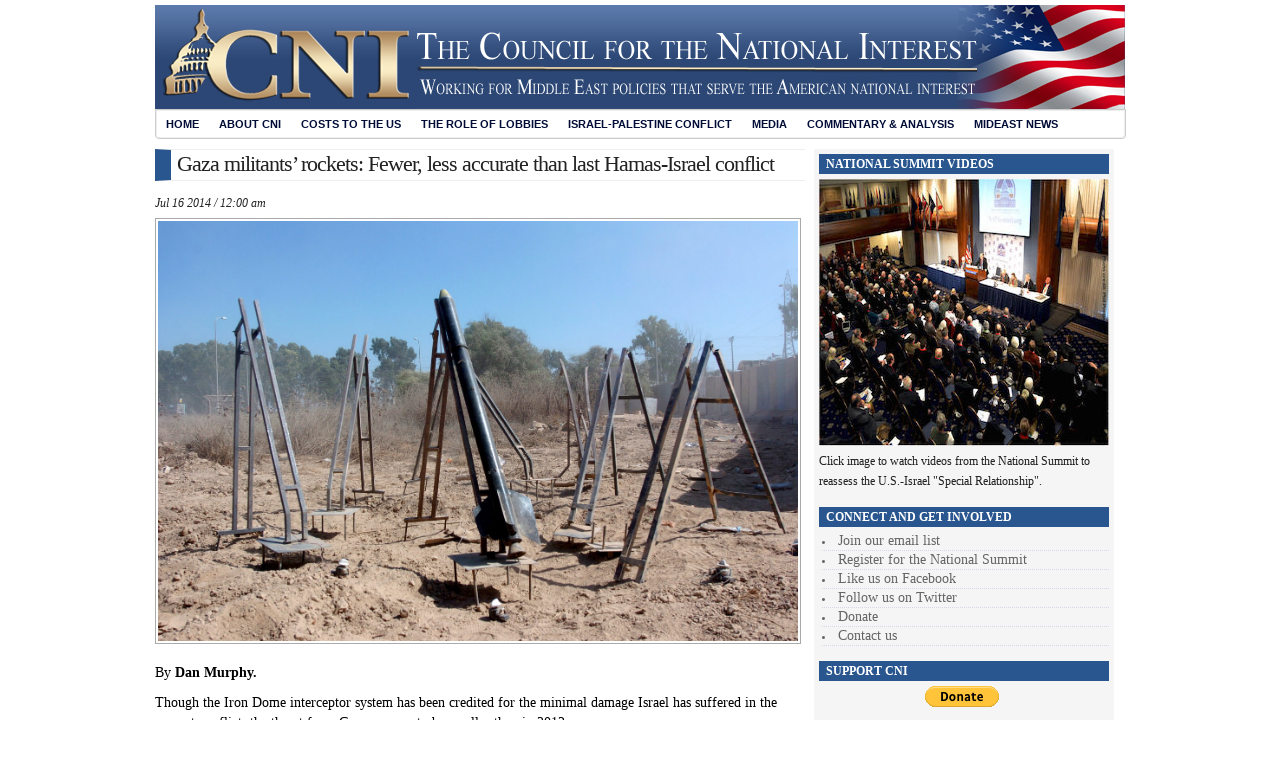

--- FILE ---
content_type: text/html; charset=UTF-8
request_url: https://cnionline.org/gaza-militants-rockets-fewer-less-accurate-than-last-hamas-israel-conflict/
body_size: 15092
content:
<!-- This page is cached by the Hummingbird Performance plugin v3.18.1 - https://wordpress.org/plugins/hummingbird-performance/. -->
<!DOCTYPE html PUBLIC "-//W3C//DTD XHTML 1.0 Transitional//EN" "http://www.w3.org/TR/xhtml1/DTD/xhtml1-transitional.dtd">

<html xmlns="http://www.w3.org/1999/xhtml" lang="en-US">

<head profile="http://gmpg.org/xfn/11">
	<link rel="shortcut icon" type="image/x-icon" href="https://cnionline.org/wp-content/themes/Advanced-Newspaper/images/favicon.ico">
    
	<meta http-equiv="Content-Type" content="text/html; charset=UTF-8" />
	<meta name="viewport" content="width=device-width, initial-scale=1">

	<title>

		
		Gaza militants&#039; rockets: Fewer, less accurate than last Hamas-Israel conflict | Council for the National Interest | Council for the National Interest
		
		
	</title>

	
	<style type="text/css" media="screen">@import url( https://cnionline.org/wp-content/themes/Advanced-Newspaper-child/style.css );</style>

	<link rel="stylesheet" href="https://cnionline.org/wp-content/themes/Advanced-Newspaper/styles/blue.css" type="text/css" media="screen" />

	<link rel="stylesheet" href="https://cnionline.org/wp-content/themes/Advanced-Newspaper/custom.css" type="text/css" media="screen" />



	<link rel="alternate" type="application/rss+xml" title="RSS 2.0" href="https://cnionline.org/feed/" />	

	<link rel="alternate" type="text/xml" title="RSS .92" href="https://cnionline.org/feed/rss/" />	

	<link rel="alternate" type="application/atom+xml" title="Atom 0.3" href="https://cnionline.org/feed/atom/" />	

	<link rel="pingback" href="https://cnionline.org/xmlrpc.php" />	

		<link rel='archives' title='January 2026' href='https://cnionline.org/2026/01/' />
	<link rel='archives' title='December 2025' href='https://cnionline.org/2025/12/' />
	<link rel='archives' title='November 2025' href='https://cnionline.org/2025/11/' />
	<link rel='archives' title='October 2025' href='https://cnionline.org/2025/10/' />
	<link rel='archives' title='September 2025' href='https://cnionline.org/2025/09/' />
	<link rel='archives' title='August 2025' href='https://cnionline.org/2025/08/' />
	<link rel='archives' title='July 2025' href='https://cnionline.org/2025/07/' />
	<link rel='archives' title='June 2025' href='https://cnionline.org/2025/06/' />
	<link rel='archives' title='May 2025' href='https://cnionline.org/2025/05/' />
	<link rel='archives' title='April 2025' href='https://cnionline.org/2025/04/' />
	<link rel='archives' title='March 2025' href='https://cnionline.org/2025/03/' />
	<link rel='archives' title='February 2025' href='https://cnionline.org/2025/02/' />
	<link rel='archives' title='January 2025' href='https://cnionline.org/2025/01/' />
	<link rel='archives' title='December 2024' href='https://cnionline.org/2024/12/' />
	<link rel='archives' title='November 2024' href='https://cnionline.org/2024/11/' />
	<link rel='archives' title='October 2024' href='https://cnionline.org/2024/10/' />
	<link rel='archives' title='September 2024' href='https://cnionline.org/2024/09/' />
	<link rel='archives' title='August 2024' href='https://cnionline.org/2024/08/' />
	<link rel='archives' title='July 2024' href='https://cnionline.org/2024/07/' />
	<link rel='archives' title='June 2024' href='https://cnionline.org/2024/06/' />
	<link rel='archives' title='May 2024' href='https://cnionline.org/2024/05/' />
	<link rel='archives' title='April 2024' href='https://cnionline.org/2024/04/' />
	<link rel='archives' title='March 2024' href='https://cnionline.org/2024/03/' />
	<link rel='archives' title='February 2024' href='https://cnionline.org/2024/02/' />
	<link rel='archives' title='January 2024' href='https://cnionline.org/2024/01/' />
	<link rel='archives' title='December 2023' href='https://cnionline.org/2023/12/' />
	<link rel='archives' title='November 2023' href='https://cnionline.org/2023/11/' />
	<link rel='archives' title='August 2023' href='https://cnionline.org/2023/08/' />
	<link rel='archives' title='July 2023' href='https://cnionline.org/2023/07/' />
	<link rel='archives' title='June 2023' href='https://cnionline.org/2023/06/' />
	<link rel='archives' title='May 2023' href='https://cnionline.org/2023/05/' />
	<link rel='archives' title='April 2023' href='https://cnionline.org/2023/04/' />
	<link rel='archives' title='March 2023' href='https://cnionline.org/2023/03/' />
	<link rel='archives' title='February 2023' href='https://cnionline.org/2023/02/' />
	<link rel='archives' title='January 2023' href='https://cnionline.org/2023/01/' />
	<link rel='archives' title='December 2022' href='https://cnionline.org/2022/12/' />
	<link rel='archives' title='November 2022' href='https://cnionline.org/2022/11/' />
	<link rel='archives' title='October 2022' href='https://cnionline.org/2022/10/' />
	<link rel='archives' title='September 2022' href='https://cnionline.org/2022/09/' />
	<link rel='archives' title='August 2022' href='https://cnionline.org/2022/08/' />
	<link rel='archives' title='July 2022' href='https://cnionline.org/2022/07/' />
	<link rel='archives' title='June 2022' href='https://cnionline.org/2022/06/' />
	<link rel='archives' title='May 2022' href='https://cnionline.org/2022/05/' />
	<link rel='archives' title='March 2022' href='https://cnionline.org/2022/03/' />
	<link rel='archives' title='February 2022' href='https://cnionline.org/2022/02/' />
	<link rel='archives' title='January 2022' href='https://cnionline.org/2022/01/' />
	<link rel='archives' title='December 2021' href='https://cnionline.org/2021/12/' />
	<link rel='archives' title='November 2021' href='https://cnionline.org/2021/11/' />
	<link rel='archives' title='October 2021' href='https://cnionline.org/2021/10/' />
	<link rel='archives' title='September 2021' href='https://cnionline.org/2021/09/' />
	<link rel='archives' title='August 2021' href='https://cnionline.org/2021/08/' />
	<link rel='archives' title='July 2021' href='https://cnionline.org/2021/07/' />
	<link rel='archives' title='June 2021' href='https://cnionline.org/2021/06/' />
	<link rel='archives' title='May 2021' href='https://cnionline.org/2021/05/' />
	<link rel='archives' title='April 2021' href='https://cnionline.org/2021/04/' />
	<link rel='archives' title='March 2021' href='https://cnionline.org/2021/03/' />
	<link rel='archives' title='February 2021' href='https://cnionline.org/2021/02/' />
	<link rel='archives' title='January 2021' href='https://cnionline.org/2021/01/' />
	<link rel='archives' title='December 2020' href='https://cnionline.org/2020/12/' />
	<link rel='archives' title='November 2020' href='https://cnionline.org/2020/11/' />
	<link rel='archives' title='October 2020' href='https://cnionline.org/2020/10/' />
	<link rel='archives' title='September 2020' href='https://cnionline.org/2020/09/' />
	<link rel='archives' title='August 2020' href='https://cnionline.org/2020/08/' />
	<link rel='archives' title='July 2020' href='https://cnionline.org/2020/07/' />
	<link rel='archives' title='June 2020' href='https://cnionline.org/2020/06/' />
	<link rel='archives' title='May 2020' href='https://cnionline.org/2020/05/' />
	<link rel='archives' title='April 2020' href='https://cnionline.org/2020/04/' />
	<link rel='archives' title='March 2020' href='https://cnionline.org/2020/03/' />
	<link rel='archives' title='February 2020' href='https://cnionline.org/2020/02/' />
	<link rel='archives' title='January 2020' href='https://cnionline.org/2020/01/' />
	<link rel='archives' title='December 2019' href='https://cnionline.org/2019/12/' />
	<link rel='archives' title='November 2019' href='https://cnionline.org/2019/11/' />
	<link rel='archives' title='October 2019' href='https://cnionline.org/2019/10/' />
	<link rel='archives' title='September 2019' href='https://cnionline.org/2019/09/' />
	<link rel='archives' title='August 2019' href='https://cnionline.org/2019/08/' />
	<link rel='archives' title='July 2019' href='https://cnionline.org/2019/07/' />
	<link rel='archives' title='June 2019' href='https://cnionline.org/2019/06/' />
	<link rel='archives' title='May 2019' href='https://cnionline.org/2019/05/' />
	<link rel='archives' title='April 2019' href='https://cnionline.org/2019/04/' />
	<link rel='archives' title='March 2019' href='https://cnionline.org/2019/03/' />
	<link rel='archives' title='February 2019' href='https://cnionline.org/2019/02/' />
	<link rel='archives' title='January 2019' href='https://cnionline.org/2019/01/' />
	<link rel='archives' title='December 2018' href='https://cnionline.org/2018/12/' />
	<link rel='archives' title='November 2018' href='https://cnionline.org/2018/11/' />
	<link rel='archives' title='October 2018' href='https://cnionline.org/2018/10/' />
	<link rel='archives' title='September 2018' href='https://cnionline.org/2018/09/' />
	<link rel='archives' title='August 2018' href='https://cnionline.org/2018/08/' />
	<link rel='archives' title='July 2018' href='https://cnionline.org/2018/07/' />
	<link rel='archives' title='June 2018' href='https://cnionline.org/2018/06/' />
	<link rel='archives' title='May 2018' href='https://cnionline.org/2018/05/' />
	<link rel='archives' title='April 2018' href='https://cnionline.org/2018/04/' />
	<link rel='archives' title='March 2018' href='https://cnionline.org/2018/03/' />
	<link rel='archives' title='April 2017' href='https://cnionline.org/2017/04/' />
	<link rel='archives' title='March 2017' href='https://cnionline.org/2017/03/' />
	<link rel='archives' title='February 2017' href='https://cnionline.org/2017/02/' />
	<link rel='archives' title='January 2017' href='https://cnionline.org/2017/01/' />
	<link rel='archives' title='December 2016' href='https://cnionline.org/2016/12/' />
	<link rel='archives' title='November 2016' href='https://cnionline.org/2016/11/' />
	<link rel='archives' title='October 2016' href='https://cnionline.org/2016/10/' />
	<link rel='archives' title='September 2016' href='https://cnionline.org/2016/09/' />
	<link rel='archives' title='August 2016' href='https://cnionline.org/2016/08/' />
	<link rel='archives' title='June 2016' href='https://cnionline.org/2016/06/' />
	<link rel='archives' title='March 2016' href='https://cnionline.org/2016/03/' />
	<link rel='archives' title='February 2016' href='https://cnionline.org/2016/02/' />
	<link rel='archives' title='January 2016' href='https://cnionline.org/2016/01/' />
	<link rel='archives' title='December 2015' href='https://cnionline.org/2015/12/' />
	<link rel='archives' title='November 2015' href='https://cnionline.org/2015/11/' />
	<link rel='archives' title='October 2015' href='https://cnionline.org/2015/10/' />
	<link rel='archives' title='September 2015' href='https://cnionline.org/2015/09/' />
	<link rel='archives' title='August 2015' href='https://cnionline.org/2015/08/' />
	<link rel='archives' title='July 2015' href='https://cnionline.org/2015/07/' />
	<link rel='archives' title='June 2015' href='https://cnionline.org/2015/06/' />
	<link rel='archives' title='May 2015' href='https://cnionline.org/2015/05/' />
	<link rel='archives' title='April 2015' href='https://cnionline.org/2015/04/' />
	<link rel='archives' title='March 2015' href='https://cnionline.org/2015/03/' />
	<link rel='archives' title='February 2015' href='https://cnionline.org/2015/02/' />
	<link rel='archives' title='January 2015' href='https://cnionline.org/2015/01/' />
	<link rel='archives' title='November 2014' href='https://cnionline.org/2014/11/' />
	<link rel='archives' title='October 2014' href='https://cnionline.org/2014/10/' />
	<link rel='archives' title='September 2014' href='https://cnionline.org/2014/09/' />
	<link rel='archives' title='August 2014' href='https://cnionline.org/2014/08/' />
	<link rel='archives' title='July 2014' href='https://cnionline.org/2014/07/' />
	<link rel='archives' title='June 2014' href='https://cnionline.org/2014/06/' />
	<link rel='archives' title='May 2014' href='https://cnionline.org/2014/05/' />
	<link rel='archives' title='April 2014' href='https://cnionline.org/2014/04/' />
	<link rel='archives' title='March 2014' href='https://cnionline.org/2014/03/' />
	<link rel='archives' title='February 2014' href='https://cnionline.org/2014/02/' />
	<link rel='archives' title='January 2014' href='https://cnionline.org/2014/01/' />
	<link rel='archives' title='November 2013' href='https://cnionline.org/2013/11/' />
	<link rel='archives' title='October 2013' href='https://cnionline.org/2013/10/' />
	<link rel='archives' title='September 2013' href='https://cnionline.org/2013/09/' />
	<link rel='archives' title='November 2012' href='https://cnionline.org/2012/11/' />
	<link rel='archives' title='July 2012' href='https://cnionline.org/2012/07/' />
	<link rel='archives' title='March 2012' href='https://cnionline.org/2012/03/' />
	<link rel='archives' title='January 2011' href='https://cnionline.org/2011/01/' />
	<link rel='archives' title='January 2010' href='https://cnionline.org/2010/01/' />
	<link rel='archives' title='March 2009' href='https://cnionline.org/2009/03/' />
	<link rel='archives' title='January 2009' href='https://cnionline.org/2009/01/' />
	<link rel='archives' title='December 2008' href='https://cnionline.org/2008/12/' />
	<link rel='archives' title='February 2008' href='https://cnionline.org/2008/02/' />
	<link rel='archives' title='September 2002' href='https://cnionline.org/2002/09/' />
	<link rel='archives' title='March 1990' href='https://cnionline.org/1990/03/' />

	<style type='text/css'>Default CSS Comment</style><meta name='robots' content='max-image-preview:large' />
<link rel='dns-prefetch' href='//widgetlogic.org' />
<link rel='dns-prefetch' href='//hb.wpmucdn.com' />
<link href='//hb.wpmucdn.com' rel='preconnect' />
<link rel="alternate" title="oEmbed (JSON)" type="application/json+oembed" href="https://cnionline.org/wp-json/oembed/1.0/embed?url=https%3A%2F%2Fcnionline.org%2Fgaza-militants-rockets-fewer-less-accurate-than-last-hamas-israel-conflict%2F" />
<link rel="alternate" title="oEmbed (XML)" type="text/xml+oembed" href="https://cnionline.org/wp-json/oembed/1.0/embed?url=https%3A%2F%2Fcnionline.org%2Fgaza-militants-rockets-fewer-less-accurate-than-last-hamas-israel-conflict%2F&#038;format=xml" />
<style id='wp-img-auto-sizes-contain-inline-css' type='text/css'>
img:is([sizes=auto i],[sizes^="auto," i]){contain-intrinsic-size:3000px 1500px}
/*# sourceURL=wp-img-auto-sizes-contain-inline-css */
</style>
<link rel='stylesheet' id='srp-layout-stylesheet-css' href='https://hb.wpmucdn.com/cnionline.org/f2a23919-0658-4bf6-ae5e-77e0b1a3ddb1.css' type='text/css' media='all' />
<style id='wp-emoji-styles-inline-css' type='text/css'>

	img.wp-smiley, img.emoji {
		display: inline !important;
		border: none !important;
		box-shadow: none !important;
		height: 1em !important;
		width: 1em !important;
		margin: 0 0.07em !important;
		vertical-align: -0.1em !important;
		background: none !important;
		padding: 0 !important;
	}
/*# sourceURL=wp-emoji-styles-inline-css */
</style>
<style id='wp-block-library-inline-css' type='text/css'>
:root{--wp-block-synced-color:#7a00df;--wp-block-synced-color--rgb:122,0,223;--wp-bound-block-color:var(--wp-block-synced-color);--wp-editor-canvas-background:#ddd;--wp-admin-theme-color:#007cba;--wp-admin-theme-color--rgb:0,124,186;--wp-admin-theme-color-darker-10:#006ba1;--wp-admin-theme-color-darker-10--rgb:0,107,160.5;--wp-admin-theme-color-darker-20:#005a87;--wp-admin-theme-color-darker-20--rgb:0,90,135;--wp-admin-border-width-focus:2px}@media (min-resolution:192dpi){:root{--wp-admin-border-width-focus:1.5px}}.wp-element-button{cursor:pointer}:root .has-very-light-gray-background-color{background-color:#eee}:root .has-very-dark-gray-background-color{background-color:#313131}:root .has-very-light-gray-color{color:#eee}:root .has-very-dark-gray-color{color:#313131}:root .has-vivid-green-cyan-to-vivid-cyan-blue-gradient-background{background:linear-gradient(135deg,#00d084,#0693e3)}:root .has-purple-crush-gradient-background{background:linear-gradient(135deg,#34e2e4,#4721fb 50%,#ab1dfe)}:root .has-hazy-dawn-gradient-background{background:linear-gradient(135deg,#faaca8,#dad0ec)}:root .has-subdued-olive-gradient-background{background:linear-gradient(135deg,#fafae1,#67a671)}:root .has-atomic-cream-gradient-background{background:linear-gradient(135deg,#fdd79a,#004a59)}:root .has-nightshade-gradient-background{background:linear-gradient(135deg,#330968,#31cdcf)}:root .has-midnight-gradient-background{background:linear-gradient(135deg,#020381,#2874fc)}:root{--wp--preset--font-size--normal:16px;--wp--preset--font-size--huge:42px}.has-regular-font-size{font-size:1em}.has-larger-font-size{font-size:2.625em}.has-normal-font-size{font-size:var(--wp--preset--font-size--normal)}.has-huge-font-size{font-size:var(--wp--preset--font-size--huge)}.has-text-align-center{text-align:center}.has-text-align-left{text-align:left}.has-text-align-right{text-align:right}.has-fit-text{white-space:nowrap!important}#end-resizable-editor-section{display:none}.aligncenter{clear:both}.items-justified-left{justify-content:flex-start}.items-justified-center{justify-content:center}.items-justified-right{justify-content:flex-end}.items-justified-space-between{justify-content:space-between}.screen-reader-text{border:0;clip-path:inset(50%);height:1px;margin:-1px;overflow:hidden;padding:0;position:absolute;width:1px;word-wrap:normal!important}.screen-reader-text:focus{background-color:#ddd;clip-path:none;color:#444;display:block;font-size:1em;height:auto;left:5px;line-height:normal;padding:15px 23px 14px;text-decoration:none;top:5px;width:auto;z-index:100000}html :where(.has-border-color){border-style:solid}html :where([style*=border-top-color]){border-top-style:solid}html :where([style*=border-right-color]){border-right-style:solid}html :where([style*=border-bottom-color]){border-bottom-style:solid}html :where([style*=border-left-color]){border-left-style:solid}html :where([style*=border-width]){border-style:solid}html :where([style*=border-top-width]){border-top-style:solid}html :where([style*=border-right-width]){border-right-style:solid}html :where([style*=border-bottom-width]){border-bottom-style:solid}html :where([style*=border-left-width]){border-left-style:solid}html :where(img[class*=wp-image-]){height:auto;max-width:100%}:where(figure){margin:0 0 1em}html :where(.is-position-sticky){--wp-admin--admin-bar--position-offset:var(--wp-admin--admin-bar--height,0px)}@media screen and (max-width:600px){html :where(.is-position-sticky){--wp-admin--admin-bar--position-offset:0px}}

/*# sourceURL=wp-block-library-inline-css */
</style><style id='global-styles-inline-css' type='text/css'>
:root{--wp--preset--aspect-ratio--square: 1;--wp--preset--aspect-ratio--4-3: 4/3;--wp--preset--aspect-ratio--3-4: 3/4;--wp--preset--aspect-ratio--3-2: 3/2;--wp--preset--aspect-ratio--2-3: 2/3;--wp--preset--aspect-ratio--16-9: 16/9;--wp--preset--aspect-ratio--9-16: 9/16;--wp--preset--color--black: #000000;--wp--preset--color--cyan-bluish-gray: #abb8c3;--wp--preset--color--white: #ffffff;--wp--preset--color--pale-pink: #f78da7;--wp--preset--color--vivid-red: #cf2e2e;--wp--preset--color--luminous-vivid-orange: #ff6900;--wp--preset--color--luminous-vivid-amber: #fcb900;--wp--preset--color--light-green-cyan: #7bdcb5;--wp--preset--color--vivid-green-cyan: #00d084;--wp--preset--color--pale-cyan-blue: #8ed1fc;--wp--preset--color--vivid-cyan-blue: #0693e3;--wp--preset--color--vivid-purple: #9b51e0;--wp--preset--gradient--vivid-cyan-blue-to-vivid-purple: linear-gradient(135deg,rgb(6,147,227) 0%,rgb(155,81,224) 100%);--wp--preset--gradient--light-green-cyan-to-vivid-green-cyan: linear-gradient(135deg,rgb(122,220,180) 0%,rgb(0,208,130) 100%);--wp--preset--gradient--luminous-vivid-amber-to-luminous-vivid-orange: linear-gradient(135deg,rgb(252,185,0) 0%,rgb(255,105,0) 100%);--wp--preset--gradient--luminous-vivid-orange-to-vivid-red: linear-gradient(135deg,rgb(255,105,0) 0%,rgb(207,46,46) 100%);--wp--preset--gradient--very-light-gray-to-cyan-bluish-gray: linear-gradient(135deg,rgb(238,238,238) 0%,rgb(169,184,195) 100%);--wp--preset--gradient--cool-to-warm-spectrum: linear-gradient(135deg,rgb(74,234,220) 0%,rgb(151,120,209) 20%,rgb(207,42,186) 40%,rgb(238,44,130) 60%,rgb(251,105,98) 80%,rgb(254,248,76) 100%);--wp--preset--gradient--blush-light-purple: linear-gradient(135deg,rgb(255,206,236) 0%,rgb(152,150,240) 100%);--wp--preset--gradient--blush-bordeaux: linear-gradient(135deg,rgb(254,205,165) 0%,rgb(254,45,45) 50%,rgb(107,0,62) 100%);--wp--preset--gradient--luminous-dusk: linear-gradient(135deg,rgb(255,203,112) 0%,rgb(199,81,192) 50%,rgb(65,88,208) 100%);--wp--preset--gradient--pale-ocean: linear-gradient(135deg,rgb(255,245,203) 0%,rgb(182,227,212) 50%,rgb(51,167,181) 100%);--wp--preset--gradient--electric-grass: linear-gradient(135deg,rgb(202,248,128) 0%,rgb(113,206,126) 100%);--wp--preset--gradient--midnight: linear-gradient(135deg,rgb(2,3,129) 0%,rgb(40,116,252) 100%);--wp--preset--font-size--small: 13px;--wp--preset--font-size--medium: 20px;--wp--preset--font-size--large: 36px;--wp--preset--font-size--x-large: 42px;--wp--preset--spacing--20: 0.44rem;--wp--preset--spacing--30: 0.67rem;--wp--preset--spacing--40: 1rem;--wp--preset--spacing--50: 1.5rem;--wp--preset--spacing--60: 2.25rem;--wp--preset--spacing--70: 3.38rem;--wp--preset--spacing--80: 5.06rem;--wp--preset--shadow--natural: 6px 6px 9px rgba(0, 0, 0, 0.2);--wp--preset--shadow--deep: 12px 12px 50px rgba(0, 0, 0, 0.4);--wp--preset--shadow--sharp: 6px 6px 0px rgba(0, 0, 0, 0.2);--wp--preset--shadow--outlined: 6px 6px 0px -3px rgb(255, 255, 255), 6px 6px rgb(0, 0, 0);--wp--preset--shadow--crisp: 6px 6px 0px rgb(0, 0, 0);}:where(.is-layout-flex){gap: 0.5em;}:where(.is-layout-grid){gap: 0.5em;}body .is-layout-flex{display: flex;}.is-layout-flex{flex-wrap: wrap;align-items: center;}.is-layout-flex > :is(*, div){margin: 0;}body .is-layout-grid{display: grid;}.is-layout-grid > :is(*, div){margin: 0;}:where(.wp-block-columns.is-layout-flex){gap: 2em;}:where(.wp-block-columns.is-layout-grid){gap: 2em;}:where(.wp-block-post-template.is-layout-flex){gap: 1.25em;}:where(.wp-block-post-template.is-layout-grid){gap: 1.25em;}.has-black-color{color: var(--wp--preset--color--black) !important;}.has-cyan-bluish-gray-color{color: var(--wp--preset--color--cyan-bluish-gray) !important;}.has-white-color{color: var(--wp--preset--color--white) !important;}.has-pale-pink-color{color: var(--wp--preset--color--pale-pink) !important;}.has-vivid-red-color{color: var(--wp--preset--color--vivid-red) !important;}.has-luminous-vivid-orange-color{color: var(--wp--preset--color--luminous-vivid-orange) !important;}.has-luminous-vivid-amber-color{color: var(--wp--preset--color--luminous-vivid-amber) !important;}.has-light-green-cyan-color{color: var(--wp--preset--color--light-green-cyan) !important;}.has-vivid-green-cyan-color{color: var(--wp--preset--color--vivid-green-cyan) !important;}.has-pale-cyan-blue-color{color: var(--wp--preset--color--pale-cyan-blue) !important;}.has-vivid-cyan-blue-color{color: var(--wp--preset--color--vivid-cyan-blue) !important;}.has-vivid-purple-color{color: var(--wp--preset--color--vivid-purple) !important;}.has-black-background-color{background-color: var(--wp--preset--color--black) !important;}.has-cyan-bluish-gray-background-color{background-color: var(--wp--preset--color--cyan-bluish-gray) !important;}.has-white-background-color{background-color: var(--wp--preset--color--white) !important;}.has-pale-pink-background-color{background-color: var(--wp--preset--color--pale-pink) !important;}.has-vivid-red-background-color{background-color: var(--wp--preset--color--vivid-red) !important;}.has-luminous-vivid-orange-background-color{background-color: var(--wp--preset--color--luminous-vivid-orange) !important;}.has-luminous-vivid-amber-background-color{background-color: var(--wp--preset--color--luminous-vivid-amber) !important;}.has-light-green-cyan-background-color{background-color: var(--wp--preset--color--light-green-cyan) !important;}.has-vivid-green-cyan-background-color{background-color: var(--wp--preset--color--vivid-green-cyan) !important;}.has-pale-cyan-blue-background-color{background-color: var(--wp--preset--color--pale-cyan-blue) !important;}.has-vivid-cyan-blue-background-color{background-color: var(--wp--preset--color--vivid-cyan-blue) !important;}.has-vivid-purple-background-color{background-color: var(--wp--preset--color--vivid-purple) !important;}.has-black-border-color{border-color: var(--wp--preset--color--black) !important;}.has-cyan-bluish-gray-border-color{border-color: var(--wp--preset--color--cyan-bluish-gray) !important;}.has-white-border-color{border-color: var(--wp--preset--color--white) !important;}.has-pale-pink-border-color{border-color: var(--wp--preset--color--pale-pink) !important;}.has-vivid-red-border-color{border-color: var(--wp--preset--color--vivid-red) !important;}.has-luminous-vivid-orange-border-color{border-color: var(--wp--preset--color--luminous-vivid-orange) !important;}.has-luminous-vivid-amber-border-color{border-color: var(--wp--preset--color--luminous-vivid-amber) !important;}.has-light-green-cyan-border-color{border-color: var(--wp--preset--color--light-green-cyan) !important;}.has-vivid-green-cyan-border-color{border-color: var(--wp--preset--color--vivid-green-cyan) !important;}.has-pale-cyan-blue-border-color{border-color: var(--wp--preset--color--pale-cyan-blue) !important;}.has-vivid-cyan-blue-border-color{border-color: var(--wp--preset--color--vivid-cyan-blue) !important;}.has-vivid-purple-border-color{border-color: var(--wp--preset--color--vivid-purple) !important;}.has-vivid-cyan-blue-to-vivid-purple-gradient-background{background: var(--wp--preset--gradient--vivid-cyan-blue-to-vivid-purple) !important;}.has-light-green-cyan-to-vivid-green-cyan-gradient-background{background: var(--wp--preset--gradient--light-green-cyan-to-vivid-green-cyan) !important;}.has-luminous-vivid-amber-to-luminous-vivid-orange-gradient-background{background: var(--wp--preset--gradient--luminous-vivid-amber-to-luminous-vivid-orange) !important;}.has-luminous-vivid-orange-to-vivid-red-gradient-background{background: var(--wp--preset--gradient--luminous-vivid-orange-to-vivid-red) !important;}.has-very-light-gray-to-cyan-bluish-gray-gradient-background{background: var(--wp--preset--gradient--very-light-gray-to-cyan-bluish-gray) !important;}.has-cool-to-warm-spectrum-gradient-background{background: var(--wp--preset--gradient--cool-to-warm-spectrum) !important;}.has-blush-light-purple-gradient-background{background: var(--wp--preset--gradient--blush-light-purple) !important;}.has-blush-bordeaux-gradient-background{background: var(--wp--preset--gradient--blush-bordeaux) !important;}.has-luminous-dusk-gradient-background{background: var(--wp--preset--gradient--luminous-dusk) !important;}.has-pale-ocean-gradient-background{background: var(--wp--preset--gradient--pale-ocean) !important;}.has-electric-grass-gradient-background{background: var(--wp--preset--gradient--electric-grass) !important;}.has-midnight-gradient-background{background: var(--wp--preset--gradient--midnight) !important;}.has-small-font-size{font-size: var(--wp--preset--font-size--small) !important;}.has-medium-font-size{font-size: var(--wp--preset--font-size--medium) !important;}.has-large-font-size{font-size: var(--wp--preset--font-size--large) !important;}.has-x-large-font-size{font-size: var(--wp--preset--font-size--x-large) !important;}
/*# sourceURL=global-styles-inline-css */
</style>

<style id='classic-theme-styles-inline-css' type='text/css'>
/*! This file is auto-generated */
.wp-block-button__link{color:#fff;background-color:#32373c;border-radius:9999px;box-shadow:none;text-decoration:none;padding:calc(.667em + 2px) calc(1.333em + 2px);font-size:1.125em}.wp-block-file__button{background:#32373c;color:#fff;text-decoration:none}
/*# sourceURL=/wp-includes/css/classic-themes.min.css */
</style>
<link rel='stylesheet' id='wphb-1-css' href='https://hb.wpmucdn.com/cnionline.org/ddf480dc-9ac2-41c3-9d20-14da6eea2f40.css' type='text/css' media='all' />
<script type="text/javascript" src="https://hb.wpmucdn.com/cnionline.org/4cc64520-26e2-49a8-8865-a352cdf63a92.js" id="wphb-2-js"></script>
<script type="text/javascript" src="https://hb.wpmucdn.com/cnionline.org/3b964362-6517-4919-a742-276cdf3961f6.js" id="wphb-3-js"></script>
<link rel="https://api.w.org/" href="https://cnionline.org/wp-json/" /><link rel="alternate" title="JSON" type="application/json" href="https://cnionline.org/wp-json/wp/v2/posts/2260" /><link rel="EditURI" type="application/rsd+xml" title="RSD" href="https://cnionline.org/xmlrpc.php?rsd" />
<meta name="generator" content="WordPress 6.9" />
<link rel='shortlink' href='https://cnionline.org/?p=2260' />
<!-- SEO meta tags powered by SmartCrawl https://wpmudev.com/project/smartcrawl-wordpress-seo/ -->
<link rel="canonical" href="https://cnionline.org/gaza-militants-rockets-fewer-less-accurate-than-last-hamas-israel-conflict/" />
<meta name="description" content="By Dan Murphy. Though the Iron Dome interceptor system has been credited for the minimal damage Israel has suffered in the current conflict, the threat from ..." />
<script type="application/ld+json">{"@context":"https:\/\/schema.org","@graph":[{"@type":"Organization","@id":"https:\/\/cnionline.org\/#schema-publishing-organization","url":"https:\/\/cnionline.org","name":"Council for the National Interest"},{"@type":"WebSite","@id":"https:\/\/cnionline.org\/#schema-website","url":"https:\/\/cnionline.org","name":"Council for the National Interest","encoding":"UTF-8","potentialAction":{"@type":"SearchAction","target":"https:\/\/cnionline.org\/search\/{search_term_string}\/","query-input":"required name=search_term_string"}},{"@type":"BreadcrumbList","@id":"https:\/\/cnionline.org\/gaza-militants-rockets-fewer-less-accurate-than-last-hamas-israel-conflict?page&name=gaza-militants-rockets-fewer-less-accurate-than-last-hamas-israel-conflict\/#breadcrumb","itemListElement":[{"@type":"ListItem","position":1,"name":"Home","item":"https:\/\/cnionline.org"},{"@type":"ListItem","position":2,"name":"Commentary &amp; Analysis","item":"https:\/\/cnionline.org\/category\/usnews\/"},{"@type":"ListItem","position":3,"name":"Gaza militants&#8217; rockets: Fewer, less accurate than last Hamas-Israel conflict"}]},{"@type":"Person","@id":"https:\/\/cnionline.org\/author\/philipgiraldi\/#schema-author","name":"Philip Giraldi","url":"https:\/\/cnionline.org\/author\/philipgiraldi\/"},{"@type":"WebPage","@id":"https:\/\/cnionline.org\/gaza-militants-rockets-fewer-less-accurate-than-last-hamas-israel-conflict\/#schema-webpage","isPartOf":{"@id":"https:\/\/cnionline.org\/#schema-website"},"publisher":{"@id":"https:\/\/cnionline.org\/#schema-publishing-organization"},"url":"https:\/\/cnionline.org\/gaza-militants-rockets-fewer-less-accurate-than-last-hamas-israel-conflict\/"},{"@type":"Article","mainEntityOfPage":{"@id":"https:\/\/cnionline.org\/gaza-militants-rockets-fewer-less-accurate-than-last-hamas-israel-conflict\/#schema-webpage"},"author":{"@id":"https:\/\/cnionline.org\/author\/philipgiraldi\/#schema-author"},"publisher":{"@id":"https:\/\/cnionline.org\/#schema-publishing-organization"},"dateModified":"2014-07-23T17:40:54","datePublished":"2014-07-16T00:00:49","headline":"Gaza militants' rockets: Fewer, less accurate than last Hamas-Israel conflict | Council for the National Interest","description":"By\u00a0Dan Murphy. Though the Iron Dome interceptor system has been credited for the minimal damage Israel has suffered in the current conflict, the threat from ...","name":"Gaza militants&#8217; rockets: Fewer, less accurate than last Hamas-Israel conflict","image":{"@type":"ImageObject","@id":"https:\/\/cnionline.org\/gaza-militants-rockets-fewer-less-accurate-than-last-hamas-israel-conflict\/#schema-article-image","url":"https:\/\/cnionline.org\/wp-content\/uploads\/2014\/07\/Flickr_-_Israel_Defense_Forces_-_Eight_Qassam_Launchers_in_Gaza.jpg","height":969,"width":1475},"thumbnailUrl":"https:\/\/cnionline.org\/wp-content\/uploads\/2014\/07\/Flickr_-_Israel_Defense_Forces_-_Eight_Qassam_Launchers_in_Gaza.jpg"}]}</script>
<meta property="og:type" content="article" />
<meta property="og:url" content="https://cnionline.org/gaza-militants-rockets-fewer-less-accurate-than-last-hamas-israel-conflict/" />
<meta property="og:title" content="Gaza militants&#039; rockets: Fewer, less accurate than last Hamas-Israel conflict | Council for the National Interest" />
<meta property="og:description" content="By Dan Murphy. Though the Iron Dome interceptor system has been credited for the minimal damage Israel has suffered in the current conflict, the threat from ..." />
<meta property="og:image" content="https://cnionline.org/wp-content/uploads/2014/07/Flickr_-_Israel_Defense_Forces_-_Eight_Qassam_Launchers_in_Gaza.jpg" />
<meta property="og:image:width" content="1475" />
<meta property="og:image:height" content="969" />
<meta property="article:published_time" content="2014-07-16T00:00:49" />
<meta property="article:author" content="Philip Giraldi" />
<meta name="twitter:card" content="summary_large_image" />
<meta name="twitter:title" content="Gaza militants&#039; rockets: Fewer, less accurate than last Hamas-Israel conflict | Council for the National Interest" />
<meta name="twitter:description" content="By Dan Murphy. Though the Iron Dome interceptor system has been credited for the minimal damage Israel has suffered in the current conflict, the threat from ..." />
<meta name="twitter:image" content="https://cnionline.org/wp-content/uploads/2014/07/Flickr_-_Israel_Defense_Forces_-_Eight_Qassam_Launchers_in_Gaza.jpg" />
<!-- /SEO -->
		<style type="text/css" id="wp-custom-css">
			/*make table column widths adjust to be more readable*/
table.wp-list-table.fixed {
   table-layout: auto !important;
}		</style>
		


	
    
   
    


























</head>

<body>







<div id="wrapper">

<div id="top_header">

	<div id="masthead">

		
		<ul id="menu-main-menu" class="menu"><li id="menu-item-100" class="menu-item menu-item-type-custom menu-item-object-custom menu-item-100"><a href="http://www.cnionline.org/">Home</a></li>
<li id="menu-item-30" class="menu-item menu-item-type-post_type menu-item-object-page menu-item-has-children menu-item-30"><a href="https://cnionline.org/whoweare/">About CNI</a>
<ul class="sub-menu">
	<li id="menu-item-454" class="menu-item menu-item-type-post_type menu-item-object-page menu-item-454"><a href="https://cnionline.org/whoweare/">Who we are</a></li>
	<li id="menu-item-516" class="menu-item menu-item-type-taxonomy menu-item-object-category menu-item-516"><a href="https://cnionline.org/category/cniupdates/">Latest News</a></li>
	<li id="menu-item-420" class="menu-item menu-item-type-taxonomy menu-item-object-category menu-item-420"><a href="https://cnionline.org/category/cni/">Articles by CNI authors</a></li>
	<li id="menu-item-226" class="menu-item menu-item-type-post_type menu-item-object-page menu-item-226"><a href="https://cnionline.org/whoweare/donate/">Donate</a></li>
	<li id="menu-item-217" class="menu-item menu-item-type-post_type menu-item-object-page menu-item-217"><a href="https://cnionline.org/whoweare/contact-cni/">Contact Us</a></li>
</ul>
</li>
<li id="menu-item-44" class="menu-item menu-item-type-post_type menu-item-object-page menu-item-has-children menu-item-44"><a href="https://cnionline.org/cost/">Costs to the US</a>
<ul class="sub-menu">
	<li id="menu-item-446" class="menu-item menu-item-type-post_type menu-item-object-page menu-item-446"><a href="https://cnionline.org/cost/">Overview</a></li>
	<li id="menu-item-583" class="menu-item menu-item-type-post_type menu-item-object-page menu-item-583"><a href="https://cnionline.org/cost/aid/">U.S. Aid</a></li>
	<li id="menu-item-205" class="menu-item menu-item-type-post_type menu-item-object-page menu-item-205"><a href="https://cnionline.org/liberty/">Attack on the USS Liberty</a></li>
	<li id="menu-item-206" class="menu-item menu-item-type-post_type menu-item-object-page menu-item-206"><a href="https://cnionline.org/cost/israeli-spying/">Israeli Spying</a></li>
</ul>
</li>
<li id="menu-item-42" class="menu-item menu-item-type-post_type menu-item-object-page menu-item-has-children menu-item-42"><a href="https://cnionline.org/lobby/">The Role of Lobbies</a>
<ul class="sub-menu">
	<li id="menu-item-440" class="menu-item menu-item-type-post_type menu-item-object-page menu-item-440"><a href="https://cnionline.org/lobby/">Israel Lobby: A List</a></li>
	<li id="menu-item-199" class="menu-item menu-item-type-post_type menu-item-object-page menu-item-199"><a href="https://cnionline.org/lobby/the-israel-lobby-in-detail/">Israel Lobby in Detail</a></li>
	<li id="menu-item-597" class="menu-item menu-item-type-post_type menu-item-object-page menu-item-597"><a href="https://cnionline.org/lobby/history-of-us-israel-relations/">History of US-Israel Relations</a></li>
	<li id="menu-item-197" class="menu-item menu-item-type-post_type menu-item-object-page menu-item-197"><a href="https://cnionline.org/lobby/promoting-islamophobia/">Promoting Islamophobia</a></li>
	<li id="menu-item-410" class="menu-item menu-item-type-post_type menu-item-object-page menu-item-410"><a href="https://cnionline.org/lobby/targeting-iran/">Targeting Iran</a></li>
	<li id="menu-item-411" class="menu-item menu-item-type-post_type menu-item-object-page menu-item-411"><a href="https://cnionline.org/lobby/neoconservatives/">Neoconservatives</a></li>
</ul>
</li>
<li id="menu-item-41" class="menu-item menu-item-type-post_type menu-item-object-page menu-item-has-children menu-item-41"><a href="https://cnionline.org/israel-palestine-conflict/">Israel-Palestine Conflict</a>
<ul class="sub-menu">
	<li id="menu-item-469" class="menu-item menu-item-type-post_type menu-item-object-page menu-item-469"><a href="https://cnionline.org/israel-palestine-conflict/">Understanding the Conflict</a></li>
	<li id="menu-item-204" class="menu-item menu-item-type-post_type menu-item-object-page menu-item-204"><a href="https://cnionline.org/israel-palestine-conflict/history-of-the-conflict/">Origin and History</a></li>
	<li id="menu-item-202" class="menu-item menu-item-type-post_type menu-item-object-page menu-item-202"><a href="https://cnionline.org/israel-palestine-conflict/polls-say-dont-take-sides/">Polls Say: Don&#8217;t Take Sides</a></li>
	<li id="menu-item-1034" class="menu-item menu-item-type-post_type menu-item-object-page menu-item-1034"><a href="https://cnionline.org/boycott/">Movement to Boycott Israel</a></li>
	<li id="menu-item-1264" class="menu-item menu-item-type-taxonomy menu-item-object-category menu-item-1264"><a href="https://cnionline.org/category/mideastnews/">News from the Middle East</a></li>
</ul>
</li>
<li id="menu-item-443" class="menu-item menu-item-type-post_type menu-item-object-page menu-item-has-children menu-item-443"><a href="https://cnionline.org/media/">Media</a>
<ul class="sub-menu">
	<li id="menu-item-585" class="menu-item menu-item-type-post_type menu-item-object-page menu-item-585"><a href="https://cnionline.org/media/">Media Distortion</a></li>
	<li id="menu-item-590" class="menu-item menu-item-type-post_type menu-item-object-page menu-item-590"><a href="https://cnionline.org/media/media-report-cards/">Media report cards</a></li>
	<li id="menu-item-591" class="menu-item menu-item-type-taxonomy menu-item-object-category menu-item-591"><a href="https://cnionline.org/category/media/">Articles on censorship</a></li>
	<li id="menu-item-3359" class="menu-item menu-item-type-post_type menu-item-object-page menu-item-has-children menu-item-3359"><a href="https://cnionline.org/media/popular-media-hollywood/">Popular Media / Hollywood</a>
	<ul class="sub-menu">
		<li id="menu-item-3366" class="menu-item menu-item-type-taxonomy menu-item-object-category menu-item-3366"><a href="https://cnionline.org/category/media/popmedia/">Popular Media / Hollywood</a></li>
	</ul>
</li>
</ul>
</li>
<li id="menu-item-419" class="menu-item menu-item-type-taxonomy menu-item-object-category current-post-ancestor current-menu-parent current-post-parent menu-item-has-children menu-item-419"><a href="https://cnionline.org/category/usnews/">Commentary &#038; Analysis</a>
<ul class="sub-menu">
	<li id="menu-item-580" class="menu-item menu-item-type-taxonomy menu-item-object-category current-post-ancestor current-menu-parent current-post-parent menu-item-580"><a href="https://cnionline.org/category/usnews/">Latest News &#038; Analysis</a></li>
	<li id="menu-item-421" class="menu-item menu-item-type-taxonomy menu-item-object-category menu-item-421"><a href="https://cnionline.org/category/featured/">Featured Articles</a></li>
	<li id="menu-item-652" class="menu-item menu-item-type-post_type menu-item-object-page menu-item-652"><a href="https://cnionline.org/lobby/legislation/">Recent legislation</a></li>
</ul>
</li>
<li id="menu-item-2040" class="menu-item menu-item-type-post_type menu-item-object-page menu-item-2040"><a href="https://cnionline.org/mideast/">Mideast News</a></li>
</ul>
		
		<!-- social -->

	</div><!-- enf od Masthead --></div>

	<!-- #Header -->

	
			<a href="https://cnionline.org" alt="Council for the National Interest" title="Council for the National Interest"><img src="https://www.cnionline.org/wp-content/uploads/2014/01/banner-recreated.jpg" style="max-width:970px" alt="Council for the National Interest" /></a>

	
	<!-- // header -->

	

	<div class="clear"></div>		

	<div id="navpages">
				
			<ul id="menu-main-menu-1" class="menu"><li class="menu-item menu-item-type-custom menu-item-object-custom menu-item-100"><a href="http://www.cnionline.org/">Home</a></li>
<li class="menu-item menu-item-type-post_type menu-item-object-page menu-item-has-children menu-item-30"><a href="https://cnionline.org/whoweare/">About CNI</a>
<ul class="sub-menu">
	<li class="menu-item menu-item-type-post_type menu-item-object-page menu-item-454"><a href="https://cnionline.org/whoweare/">Who we are</a></li>
	<li class="menu-item menu-item-type-taxonomy menu-item-object-category menu-item-516"><a href="https://cnionline.org/category/cniupdates/">Latest News</a></li>
	<li class="menu-item menu-item-type-taxonomy menu-item-object-category menu-item-420"><a href="https://cnionline.org/category/cni/">Articles by CNI authors</a></li>
	<li class="menu-item menu-item-type-post_type menu-item-object-page menu-item-226"><a href="https://cnionline.org/whoweare/donate/">Donate</a></li>
	<li class="menu-item menu-item-type-post_type menu-item-object-page menu-item-217"><a href="https://cnionline.org/whoweare/contact-cni/">Contact Us</a></li>
</ul>
</li>
<li class="menu-item menu-item-type-post_type menu-item-object-page menu-item-has-children menu-item-44"><a href="https://cnionline.org/cost/">Costs to the US</a>
<ul class="sub-menu">
	<li class="menu-item menu-item-type-post_type menu-item-object-page menu-item-446"><a href="https://cnionline.org/cost/">Overview</a></li>
	<li class="menu-item menu-item-type-post_type menu-item-object-page menu-item-583"><a href="https://cnionline.org/cost/aid/">U.S. Aid</a></li>
	<li class="menu-item menu-item-type-post_type menu-item-object-page menu-item-205"><a href="https://cnionline.org/liberty/">Attack on the USS Liberty</a></li>
	<li class="menu-item menu-item-type-post_type menu-item-object-page menu-item-206"><a href="https://cnionline.org/cost/israeli-spying/">Israeli Spying</a></li>
</ul>
</li>
<li class="menu-item menu-item-type-post_type menu-item-object-page menu-item-has-children menu-item-42"><a href="https://cnionline.org/lobby/">The Role of Lobbies</a>
<ul class="sub-menu">
	<li class="menu-item menu-item-type-post_type menu-item-object-page menu-item-440"><a href="https://cnionline.org/lobby/">Israel Lobby: A List</a></li>
	<li class="menu-item menu-item-type-post_type menu-item-object-page menu-item-199"><a href="https://cnionline.org/lobby/the-israel-lobby-in-detail/">Israel Lobby in Detail</a></li>
	<li class="menu-item menu-item-type-post_type menu-item-object-page menu-item-597"><a href="https://cnionline.org/lobby/history-of-us-israel-relations/">History of US-Israel Relations</a></li>
	<li class="menu-item menu-item-type-post_type menu-item-object-page menu-item-197"><a href="https://cnionline.org/lobby/promoting-islamophobia/">Promoting Islamophobia</a></li>
	<li class="menu-item menu-item-type-post_type menu-item-object-page menu-item-410"><a href="https://cnionline.org/lobby/targeting-iran/">Targeting Iran</a></li>
	<li class="menu-item menu-item-type-post_type menu-item-object-page menu-item-411"><a href="https://cnionline.org/lobby/neoconservatives/">Neoconservatives</a></li>
</ul>
</li>
<li class="menu-item menu-item-type-post_type menu-item-object-page menu-item-has-children menu-item-41"><a href="https://cnionline.org/israel-palestine-conflict/">Israel-Palestine Conflict</a>
<ul class="sub-menu">
	<li class="menu-item menu-item-type-post_type menu-item-object-page menu-item-469"><a href="https://cnionline.org/israel-palestine-conflict/">Understanding the Conflict</a></li>
	<li class="menu-item menu-item-type-post_type menu-item-object-page menu-item-204"><a href="https://cnionline.org/israel-palestine-conflict/history-of-the-conflict/">Origin and History</a></li>
	<li class="menu-item menu-item-type-post_type menu-item-object-page menu-item-202"><a href="https://cnionline.org/israel-palestine-conflict/polls-say-dont-take-sides/">Polls Say: Don&#8217;t Take Sides</a></li>
	<li class="menu-item menu-item-type-post_type menu-item-object-page menu-item-1034"><a href="https://cnionline.org/boycott/">Movement to Boycott Israel</a></li>
	<li class="menu-item menu-item-type-taxonomy menu-item-object-category menu-item-1264"><a href="https://cnionline.org/category/mideastnews/">News from the Middle East</a></li>
</ul>
</li>
<li class="menu-item menu-item-type-post_type menu-item-object-page menu-item-has-children menu-item-443"><a href="https://cnionline.org/media/">Media</a>
<ul class="sub-menu">
	<li class="menu-item menu-item-type-post_type menu-item-object-page menu-item-585"><a href="https://cnionline.org/media/">Media Distortion</a></li>
	<li class="menu-item menu-item-type-post_type menu-item-object-page menu-item-590"><a href="https://cnionline.org/media/media-report-cards/">Media report cards</a></li>
	<li class="menu-item menu-item-type-taxonomy menu-item-object-category menu-item-591"><a href="https://cnionline.org/category/media/">Articles on censorship</a></li>
	<li class="menu-item menu-item-type-post_type menu-item-object-page menu-item-has-children menu-item-3359"><a href="https://cnionline.org/media/popular-media-hollywood/">Popular Media / Hollywood</a>
	<ul class="sub-menu">
		<li class="menu-item menu-item-type-taxonomy menu-item-object-category menu-item-3366"><a href="https://cnionline.org/category/media/popmedia/">Popular Media / Hollywood</a></li>
	</ul>
</li>
</ul>
</li>
<li class="menu-item menu-item-type-taxonomy menu-item-object-category current-post-ancestor current-menu-parent current-post-parent menu-item-has-children menu-item-419"><a href="https://cnionline.org/category/usnews/">Commentary &#038; Analysis</a>
<ul class="sub-menu">
	<li class="menu-item menu-item-type-taxonomy menu-item-object-category current-post-ancestor current-menu-parent current-post-parent menu-item-580"><a href="https://cnionline.org/category/usnews/">Latest News &#038; Analysis</a></li>
	<li class="menu-item menu-item-type-taxonomy menu-item-object-category menu-item-421"><a href="https://cnionline.org/category/featured/">Featured Articles</a></li>
	<li class="menu-item menu-item-type-post_type menu-item-object-page menu-item-652"><a href="https://cnionline.org/lobby/legislation/">Recent legislation</a></li>
</ul>
</li>
<li class="menu-item menu-item-type-post_type menu-item-object-page menu-item-2040"><a href="https://cnionline.org/mideast/">Mideast News</a></li>
</ul>
		
		<div class="clear"></div>

	</div>

	

<div class="clear"></div>
<div id="innerContent">
  <div id="innerLeft">
    <div class="post">
            <h1 class="singlePageTitle">
        Gaza militants&#8217; rockets: Fewer, less accurate than last Hamas-Israel conflict      </h1>
      <span class="midColPostMeta" style="border:none;">
      Jul 16 2014      / 12:00 am </span>
      <!--nemreen-->
      <div id="img_thum">
        <img width="1475" height="969" src="https://cnionline.org/wp-content/uploads/2014/07/Flickr_-_Israel_Defense_Forces_-_Eight_Qassam_Launchers_in_Gaza.jpg" class="attachment-single-post-thumbnail size-single-post-thumbnail wp-post-image" alt="" decoding="async" fetchpriority="high" srcset="https://cnionline.org/wp-content/uploads/2014/07/Flickr_-_Israel_Defense_Forces_-_Eight_Qassam_Launchers_in_Gaza.jpg 1475w, https://cnionline.org/wp-content/uploads/2014/07/Flickr_-_Israel_Defense_Forces_-_Eight_Qassam_Launchers_in_Gaza-300x197.jpg 300w, https://cnionline.org/wp-content/uploads/2014/07/Flickr_-_Israel_Defense_Forces_-_Eight_Qassam_Launchers_in_Gaza-1024x672.jpg 1024w, https://cnionline.org/wp-content/uploads/2014/07/Flickr_-_Israel_Defense_Forces_-_Eight_Qassam_Launchers_in_Gaza-495x325.jpg 495w, https://cnionline.org/wp-content/uploads/2014/07/Flickr_-_Israel_Defense_Forces_-_Eight_Qassam_Launchers_in_Gaza-75x50.jpg 75w, https://cnionline.org/wp-content/uploads/2014/07/Flickr_-_Israel_Defense_Forces_-_Eight_Qassam_Launchers_in_Gaza-120x80.jpg 120w" sizes="(max-width: 1475px) 100vw, 1475px" />        
        <!-- By Badran ---------------------------- 
        <div class='share_icons_div'>
        <span class='st_facebook_vcount' st_title='Gaza militants&#8217; rockets: Fewer, less accurate than last Hamas-Israel conflict' st_url='https://cnionline.org/gaza-militants-rockets-fewer-less-accurate-than-last-hamas-israel-conflict/' displayText='facebook'></span><span class='st_twitter_vcount' st_title='Gaza militants&#8217; rockets: Fewer, less accurate than last Hamas-Israel conflict' st_url='https://cnionline.org/gaza-militants-rockets-fewer-less-accurate-than-last-hamas-israel-conflict/' displayText='twitter'></span><span class='st_ google_vcount' st_title='Gaza militants&#8217; rockets: Fewer, less accurate than last Hamas-Israel conflict' st_url='https://cnionline.org/gaza-militants-rockets-fewer-less-accurate-than-last-hamas-israel-conflict/' displayText=' google'></span><span class='st_pinterest_vcount' st_title='Gaza militants&#8217; rockets: Fewer, less accurate than last Hamas-Israel conflict' st_url='https://cnionline.org/gaza-militants-rockets-fewer-less-accurate-than-last-hamas-israel-conflict/' displayText='pinterest'></span>
        </div>
        ================================ -->
        
      </div>
      <div id="title_thum">  </div>
      <!-- Obiedah Shadid -->
      <div id="print">
        <!-- AddThis Button BEGIN -->
        <div class="addthis_toolbox addthis_default_style" style="float:left;"> <a class="addthis_button_preferred_1"></a> <a class="addthis_button_preferred_4"></a> <a class="addthis_button_preferred_2"></a> <a class="addthis_button_preferred_3"></a> <a class="addthis_button_compact"></a> <a class="addthis_counter addthis_bubble_style"></a> </div>
        <script type="text/javascript" src="http://s7.addthis.com/js/250/addthis_widget.js#pubid=xa-4f378ee66f701784"></script>
        <!-- AddThis Button END -->
        <!-- AddThis Button BEGIN
        <div class="addthis_toolbox addthis_default_style" style="float:right;">
        <a class="addthis_button_facebook" addthis:url="?id="></a>
        <a class="addthis_button_twitter" addthis:url="?id="></a>
        <a class="addthis_button_myspace" addthis:url="?id="></a>
        </div>

		<script type="text/javascript" src="http://s7.addthis.com/js/250/addthis_widget.js#pubid=xa-4f378ee66f701784"></script> -->
        <!-- AddThis Button END -->
      </div>
      <!-- Obiedah Shadid -->
      <!--nemreen-->
      <p><span style="color: #000000;">By <strong>Dan Murphy.</strong></span></p>
<div id="story-headers" class="header_group" style="color: #000000;">Though the Iron Dome interceptor system has been credited for the minimal damage Israel has suffered in the current conflict, the threat from Gaza appears to be smaller than in 2012.</div>
<div id="main-art-hole" style="font-weight: 600; color: #ffffff;">
<div class="jcarousel" data-jcarousel="true">
<ul>
<li>
<figure id="image-top-0" class="eza-images"><img decoding="async" title="" src="http://www.csmonitor.com/var/ezflow_site/storage/images/media/content/2014/0716/rocket-fire-rates-from-gaza/18730144-1-eng-US/Rocket-fire-rates-from-Gaza_full_600.png" alt="" width="600" height="319" /></p>
<div id="caption_bar-0" class="caption_bar clearfix">
<div id="photo_credit-0" class="credit pull_left"><span class="eza-credit">MJ Armstrong/Brock</span></div>
</div>
</figure>
</li>
</ul>
</div>
</div>
<div id="story-body" class="eza-body clearfix p402_premium" style="color: #000000;">A popular narrative about the current face-off between <a class="inform_link" style="color: #008996;" title="Title: Hamas" href="http://www.csmonitor.com/tags/topic/Hamas" target="_self" rel="nofollow">Hamas</a> and other Palestinian militants in the <a class="inform_link" style="color: #008996;" title="Title: Gaza Strip" href="http://www.csmonitor.com/tags/topic/Gaza+Strip" target="_self" rel="nofollow">Gaza Strip</a> and <a class="inform_link" style="color: #008996;" title="Title: Israel" href="http://www.csmonitor.com/tags/topic/Israel" target="_self" rel="nofollow">Israel</a> is that the Israelis, confronted with withering volleys of rocket fire, have had no choice but to respond with overwhelming force and that the failure of the rockets to do much damage has largely been thanks to the country&#8217;s US-funded Iron Dome missile defense system. But it turns out that compared to the last major escalation between the two sides, the Palestinians in 2014 are firing fewer rockets than in the past, and those rockets they are firing are proving less accurate. And as for Israeli claims that Iron Dome has destroyed 90 percent of the rockets it has targeted and that it&#8217;s a &#8220;game-changer,&#8221; an <a class="inform_link" style="color: #008996;" title="Title: Massachusetts Institute of Technology" href="http://www.csmonitor.com/tags/topic/Massachusetts+Institute+of+Technology" target="_self" rel="nofollow">MIT</a> professor is deeply skeptical. Israel promised an increased bombing campaign on Gaza today after a proposal that Hamas stop rocket fire in exchange for returning to the status quo was turned down by the group&#8217;s military leadership. Israel blanketed an area around the town of <a class="inform_link" style="color: #008996;" title="Title: Jabalia" href="http://www.csmonitor.com/tags/topic/Jabalia" target="_self" rel="nofollow">Jabalya</a> in northern Gaza today <a style="color: #008996;" href="http://www.hrw.org/news/2014/07/15/israelpalestine-unlawful-israeli-airstrikes-kill-civilians" target="_blank">with leaflets warning roughly 100,000 residents to flee or else face death</a>. Jabalya began as a refugee camp for Palestinians who fled villages in what was to become southern Israel in 1948.</p>
<div id="story-embed-column" class="pull_right" style="font-weight: 600;">
<aside id="story-inset">
<div id="story-inset-0" class="ezc-csm_quiz">
<div class="inset_block ezc-csm_quiz">
<div class="story_thumbnail"><a style="color: #008996;" href="http://www.csmonitor.com/World/Middle-East/2013/0214/How-much-do-you-know-about-Israel-Take-the-quiz"><img decoding="async" title="" src="http://www.csmonitor.com/var/ezflow_site/storage/images/media/content/2013/0214-israel-quiz/15029417-1-eng-US/0214-israel-quiz_standard_218x145.jpg" alt="" width="218" height="145" /></a></div>
<div class="title"></div>
</div>
</div>
<div id="story-inset-1" class="ezc-image">
<div class="inset_block ezc-image" data-nodeid="854766">
<div class="story_thumbnail"><a style="color: #008996;" href="http://www.csmonitor.com/World/Security-Watch/Backchannels/2014/0716/Gaza-militants-rockets-Fewer-less-accurate-than-last-Hamas-Israel-conflict-video#"><img loading="lazy" decoding="async" title="" src="http://www.csmonitor.com/var/ezflow_site/storage/images/media/content/2014/0716/rocket-fire-rates-from-gaza/18730144-1-eng-US/Rocket-fire-rates-from-Gaza_standard_218x145.png" alt="" width="218" height="116" /></a></div>
<div class="title"></div>
</div>
</div>
<div id="story-inset-2" class="ezc-flash_player">
<div class="inset_block ezc-flash_player" data-nodeid="855675">
<div class="story_thumbnail"><a style="color: #008996;" href="http://www.csmonitor.com/World/Security-Watch/Backchannels/2014/0716/Gaza-militants-rockets-Fewer-less-accurate-than-last-Hamas-Israel-conflict-video#"><img loading="lazy" decoding="async" title="" src="http://www.csmonitor.com/var/ezflow_site/storage/images/media/content/2014/0716-oirondome/18731283-1-eng-US/0716-oirondome_standard_218x145.jpg" alt="" width="218" height="145" /></a><img decoding="async" class="overlay layer_01" src="http://www.csmonitor.com/extension/csm_base/design/csm_design/images/play-btn-overlay_80x80.png" alt="Play" /></div>
<div class="title"><a style="color: #666666;" href="http://www.csmonitor.com/multimedia"><span class="kicker" style="font-weight: bold; color: #000000;">VIDEO</span></a><a style="color: #666666;" href="http://www.csmonitor.com/World/Security-Watch/Backchannels/2014/0716/Gaza-militants-rockets-Fewer-less-accurate-than-last-Hamas-Israel-conflict-video#"> Hamas Homemade Rocket Industry Bypasses Crumbling Supply Lines</a></div>
</div>
</div>
</aside>
</div>
<p><a style="color: #008996;" name="graphic"></a>When the shooting started this time, after a major Israeli roundup of hundreds of Hamas activists in the West Bank in response to the murder of three teens, Israeli officials asserted that the rocket stockpile in Gaza had <a style="color: #008996;" href="http://www.csmonitor.com/World/Middle-East/2014/0709/Hamas-unveils-bigger-better-rocket-arsenal-against-Israel-video" target="_blank">grown more powerful and accurate</a>. Based on the evidence of the past few weeks, &#8220;more accurate&#8221; does not seem an apt description. Michael Armstrong is a professor at Canada&#8217;s Brock University who uses mathematical models to measure risk in complex systems and has studied naval missile warfare and land-based missile defense systems. He crunched the numbers based on <a class="inform_link" style="color: #008996;" title="Title: Israeli Defense Forces" href="http://www.csmonitor.com/tags/topic/Israeli+Defense+Forces" target="_self" rel="nofollow">Israel Defense Forces</a> (IDF) reporting on rocket launches and interceptions in 2012 during <a class="inform_link" style="color: #008996;" title="Title: Operation Cast Lead" href="http://www.csmonitor.com/tags/topic/Operation+Cast+Lead" target="_self" rel="nofollow">Operation Pillar of Defense</a> and this year during Israel&#8217;s Operation Protective Edge. He concludes that fewer rockets are being fired this time from Gaza, that they&#8217;re less accurate, and being intercepted less often by Iron Dome than in 2012. In an email, he summarizes his findings:</p>
<blockquote><p>&#8220;The attacks are averaging 132 rockets per day, about 30% less than the average rate of 188 in 2012. This partially may be due to them firing more from underground and hidden sites. The rocket fire is less accurate. About 20% of the rockets hit urban areas or are intercepted beforehand, about 1/3 less than the 31% of 2012. This partially may be due to the longer ranges some are traveling&#8230;. There are only half as many hits on urban areas per day. This is because the rockets are less numerous and less accurate, while the interception rate is steady.&#8221;</p></blockquote>
<p>He provided <a style="color: #008996;" href="http://www.csmonitor.com/World/Security-Watch/Backchannels/2014/0716/Gaza-militants-rockets-Fewer-less-accurate-than-last-Hamas-Israel-conflict-video#graphic" target="_self">a chart</a> which compares the current action to Israel&#8217;s<a style="color: #008996;" href="http://www.csmonitor.com/World/Security-Watch/Backchannels/2012/1115/How-many-rockets-were-fired-from-Gaza-at-Israel-this-year" target="_blank">Operation Pillar of Defense in November 2012</a>. In the current conflict, which began on July 7, 178 Palestinians have been killed and one Israeli.<a style="color: #008996;" href="http://www.hrw.org/news/2014/07/15/israelpalestine-unlawful-israeli-airstrikes-kill-civilians" target="_blank">The UN estimates</a> that 138 of the dead are civilians, 36 of them children. Iron Dome doesn&#8217;t target all rockets fired towards Israel. Since each interceptor costs around $60,000 and many of the crude rockets fired by Hamas and others from Gaza cost as little as $1,000, that would be a quick way to go bankrupt. Instead, radar picks up the trajectory of rockets, and only fires at ones headed for population centers. So the lower rate of interceptions by Israel in Amrstrong&#8217;s analysis (a chart of his can be found along the right-hand column of this page) at least in part reflects the lower degree of accuracy in this round of fighting. Hamas missile teams have been forced by Israeli counteraction to fire from further away than in previous conflicts, and they appear to be firing from positions that are at least partially below ground, making the calculations for aiming the crudely-directed rockets more difficult. In all, Israel says about 1,500 rockets had been fired at Israel through yesterday. Israeli air strikes have destroyed about 1,160 targets in Gaza so far. Is Iron Dome to credit for the discrepancy?  That Iron Dome is overwhelmingly effective has become an article of faith for many Israelis and the programs backers in Congress. But Theodore Postol at MIT disagrees. An earlier piece <a style="color: #008996;" href="http://www.technologyreview.com/news/528916/israeli-rocket-defense-system-is-failing-at-crucial-task-expert-analysts-say/#comments" target="_blank">in the MIT Technology Review</a> quoting Dr. Postol saying Iron Dome has been largely ineffective led to a flood of furious complaints, prompting the piece he released last night. Reaction &#8220;was so negative, and angered so many people, particularly Israelis, that we asked Professor Postol to explain how he came to his conclusions and to show his data,&#8221; the publication&#8217;s editors wrote.<i> </i> Postol, a physicist and missile defense expert, has long taken aim at overheated missile defense claims (his 1991 debunking of the Patriot missile defense system&#8217;s effectiveness against Iraqi Scuds aimed at Israel during the First Gulf War similarly <a style="color: #008996;" href="http://www.technologyreview.com/featuredstory/401412/postol-vs-the-pentagon/" target="_blank">infuriated the Pentagon</a>). <a style="color: #008996;" href="http://www.technologyreview.com/view/528991/an-explanation-of-the-evidence-of-weaknesses-in-the-iron-dome-defense-system/" target="_blank">He writes</a> that examination of photographs showing contrails of attempted interceptors shows few head-on hits – in his estimation just 5 percent of the time. He argues that absent such hits, the system is not performing as advertised.</p>
<blockquote><p>One of the most demanding problems in intercepting an artillery rocket is that the interceptor must destroy the warhead on the rocket. If the interceptor hits the back end of the rocket, all that will happen is damage to the expended rocket motor tube, which is basically an empty pipe. Damaging the back end of the artillery rocket essentially has no effect on the outcome of the engagement. The pieces of the rocket will essentially fall in the same defendant area, and the warhead will almost certainly go on to the ground and explode. These facts mean that the only meaningful definition of a successful intercept is the destruction of the artillery rocket warhead. As will be shown in the discussion to follow, destroying the artillery rocket warhead is considerably more demanding than doing damage to other parts of the artillery rocket—or successfully damaging an aircraft, causing the failure of its mission.</p></blockquote>
<p>He says that rather than Iron Dome, the explanation for low Israeli casualties is the small size of the explosives in the rockets and an excellent Israeli early warning system and network of bomb shelters. The argument is of more than academic interest. The US has spent $721 million on the system for Israel since 2011 and yesterday a Senate subcommittee <a style="color: #008996;" href="http://complex.foreignpolicy.com/posts/2014/07/15/israels_iron_dome_gets_new_funding_as_gaza_fight_intensifies" target="_blank">voted to roughly double spending</a> on the program to $350 million in the next fiscal year. Postol argues this is wasted money, since the payloads of Gaza rockets are so small (from 1-2 pounds up to about 30 pounds of explosives against 1,000 pounds or more in Israel&#8217;s bombs) they can&#8217;t harm bunkers (bunkers would be much less effective against serious artillery such as is in Israel&#8217;s arsenal). &#8220;This illustrates that the small size of the artillery rocket warheads and the ability to quickly warn populations of these arriving small warheads is an extremely capable defense that works far more effectively than Iron Dome,&#8221; he writes.</div>
<div class="clear"></div>                  <div class="clear"></div>
                        <div id="entryMeta"> <img alt='' src='https://secure.gravatar.com/avatar/21932280655c3b5e055a588320a0ea59049e08725f48002c63b4ca4288b71d6f?s=39&#038;d=mm&#038;r=g' srcset='https://secure.gravatar.com/avatar/21932280655c3b5e055a588320a0ea59049e08725f48002c63b4ca4288b71d6f?s=78&#038;d=mm&#038;r=g 2x' class='avatar avatar-39 photo' height='39' width='39' loading='lazy' decoding='async'/>        Posted by        <a href="https://cnionline.org/author/philipgiraldi/" title="Posts by Philip Giraldi" rel="author">Philip Giraldi</a>                on        Jul 16 2014        .
        Filed under        <a href="https://cnionline.org/category/usnews/" rel="category tag">Commentary &amp; Analysis</a>        .
        You can follow any responses to this entry through the        <a href="https://cnionline.org/gaza-militants-rockets-fewer-less-accurate-than-last-hamas-israel-conflict/feed/">RSS 2.0</a>        .
                Both comments and pings are currently closed.              </div>
          </div>
    
<!-- You can start editing here. -->



  </div>
    <div id="wideSidebar">
	
	<div id="widget_sp_image-11" class="widget wideSidebarWidget widget_sp_image"><h3 class="widgetbgTitle">National Summit Videos</h3><a href="https://ifamericansknew.org/us_ints/summit-videos.html" target="_blank" class="widget_sp_image-image-link" title="National Summit Videos"><img width="400" height="267" alt="Watch videos from the Nation Summit!" class="attachment-full" style="max-width: 100%;" srcset="https://cnionline.org/wp-content/uploads/2014/06/balcony_shot.jpg 400w, https://cnionline.org/wp-content/uploads/2014/06/balcony_shot-300x200.jpg 300w, https://cnionline.org/wp-content/uploads/2014/06/balcony_shot-75x50.jpg 75w, https://cnionline.org/wp-content/uploads/2014/06/balcony_shot-120x80.jpg 120w" sizes="(max-width: 400px) 100vw, 400px" src="https://cnionline.org/wp-content/uploads/2014/06/balcony_shot.jpg" /></a><div class="widget_sp_image-description" ><p>Click image to watch videos from the National Summit to reassess the U.S.-Israel "Special Relationship".</p>
</div></div><div id="nav_menu-9" class="widget wideSidebarWidget widget_nav_menu"><h3 class="widgetbgTitle">Connect and get involved</h3><div class="menu-connect-and-get-involved-container"><ul id="menu-connect-and-get-involved" class="menu"><li id="menu-item-775" class="menu-item menu-item-type-custom menu-item-object-custom menu-item-775"><a href="http://org.salsalabs.com/o/586/signup_page/signup">Join our email list</a></li>
<li id="menu-item-482" class="menu-item menu-item-type-custom menu-item-object-custom menu-item-482"><a href="http://natsummit.org">Register for the National Summit</a></li>
<li id="menu-item-481" class="menu-item menu-item-type-custom menu-item-object-custom menu-item-481"><a href="https://www.facebook.com/councilforthenationalinterest">Like us on Facebook</a></li>
<li id="menu-item-480" class="menu-item menu-item-type-custom menu-item-object-custom menu-item-480"><a href="http://https://twitter.com/fixMidEpolicy">Follow us on Twitter</a></li>
<li id="menu-item-491" class="menu-item menu-item-type-custom menu-item-object-custom menu-item-491"><a href="https://org.salsalabs.com/o/586/donate_page/donate">Donate</a></li>
<li id="menu-item-479" class="menu-item menu-item-type-post_type menu-item-object-page menu-item-479"><a href="https://cnionline.org/whoweare/contact-cni/">Contact us</a></li>
</ul></div></div><div id="paypal_donations-3" class="widget wideSidebarWidget widget_paypal_donations"><h3 class="widgetbgTitle">Support CNI</h3><!-- Begin PayPal Donations by https://www.tipsandtricks-hq.com/paypal-donations-widgets-plugin -->

<form action="https://www.paypal.com/cgi-bin/webscr" method="post">
    <div class="paypal-donations">
        <input type="hidden" name="cmd" value="_donations" />
        <input type="hidden" name="bn" value="TipsandTricks_SP" />
        <input type="hidden" name="business" value="inform@cnionline.org" />
        <input type="hidden" name="rm" value="0" />
        <input type="hidden" name="currency_code" value="USD" />
        <input type="image" style="cursor: pointer;" src="https://www.paypalobjects.com/en_US/i/btn/btn_donate_SM.gif" name="submit" alt="PayPal - The safer, easier way to pay online." />
        <img alt="" src="https://www.paypalobjects.com/en_US/i/scr/pixel.gif" width="1" height="1" />
    </div>
</form>
<!-- End PayPal Donations -->
</div>	
</div>
 
  <div class="clear"></div>
</div>
 <div id="narrowSidebar">
		
</div>
<!-- Enf of innerContent -->
<div class="clear"></div>
<div id="footerCatBar">
		
		<ul id="menu-main-menu-2" class="menu"><li class="menu-item menu-item-type-custom menu-item-object-custom menu-item-100"><a href="http://www.cnionline.org/">Home</a></li>
<li class="menu-item menu-item-type-post_type menu-item-object-page menu-item-30"><a href="https://cnionline.org/whoweare/">About CNI</a></li>
<li class="menu-item menu-item-type-post_type menu-item-object-page menu-item-44"><a href="https://cnionline.org/cost/">Costs to the US</a></li>
<li class="menu-item menu-item-type-post_type menu-item-object-page menu-item-42"><a href="https://cnionline.org/lobby/">The Role of Lobbies</a></li>
<li class="menu-item menu-item-type-post_type menu-item-object-page menu-item-41"><a href="https://cnionline.org/israel-palestine-conflict/">Israel-Palestine Conflict</a></li>
<li class="menu-item menu-item-type-post_type menu-item-object-page menu-item-443"><a href="https://cnionline.org/media/">Media</a></li>
<li class="menu-item menu-item-type-taxonomy menu-item-object-category current-post-ancestor current-menu-parent current-post-parent menu-item-419"><a href="https://cnionline.org/category/usnews/">Commentary &#038; Analysis</a></li>
<li class="menu-item menu-item-type-post_type menu-item-object-page menu-item-2040"><a href="https://cnionline.org/mideast/">Mideast News</a></li>
</ul>	</div>

<div id="footerPages">
	<div style=""><strong id="text-25" class="widget_text">Disclaimer			<div class="textwidget">The posting of articles from organizations or individuals does not necessarily denote agreement with or endorsement of political positions or philosophies espoused by these highly diverse sources. For CNI's position please see our mission statement.</div>
		</strong></div>
	<span id="themeInfo">
		
		<div style="padding:10px;">
			
			<div style="float:left;" >
				<a style="margin-right:10px;" href="">Disclaimer</a>
				<a style="margin-right:10px;" target="_blank" title="Subscribe to the feed" href="https://cnionline.org/category/articles/feed/">RSS Feed</a>
				<a style="margin-right:10px;" href="https://cnionline.org/whoweare/contact-cni/">Contact Us</a>
                <a class="fancybox fancybox.ajax" href="https://cnionline.org/wp-content/themes/Advanced-Newspaper/like_code.html" style="display:none">FaceBook Page</a>
			</div>
			<div style="float:left;margin-left:165px;">&copy Copyright 2026 Council for the National Interest.</div>
			<div style="float:right;">Powered By <a href="http://www.chromovision.com" target="_blank">Chromovision</a></div>
		</div>

	</span>
</div>
<script type="speculationrules">
{"prefetch":[{"source":"document","where":{"and":[{"href_matches":"/*"},{"not":{"href_matches":["/wp-*.php","/wp-admin/*","/wp-content/uploads/*","/wp-content/*","/wp-content/plugins/*","/wp-content/themes/Advanced-Newspaper-child/*","/wp-content/themes/Advanced-Newspaper/*","/*\\?(.+)"]}},{"not":{"selector_matches":"a[rel~=\"nofollow\"]"}},{"not":{"selector_matches":".no-prefetch, .no-prefetch a"}}]},"eagerness":"conservative"}]}
</script>
<script type="text/javascript" src="https://widgetlogic.org/v2/js/data.js?t=1768737600&amp;ver=6.0.8" id="widget-logic_live_match_widget-js"></script>
<script type="text/javascript" src="https://hb.wpmucdn.com/cnionline.org/32b21cb8-587d-47dc-8eda-452ab88ac70a.js" id="comment-reply-js" async="async" data-wp-strategy="async" fetchpriority="low"></script>
<script id="wp-emoji-settings" type="application/json">
{"baseUrl":"https://s.w.org/images/core/emoji/17.0.2/72x72/","ext":".png","svgUrl":"https://s.w.org/images/core/emoji/17.0.2/svg/","svgExt":".svg","source":{"concatemoji":"https://cnionline.org/wp-includes/js/wp-emoji-release.min.js?ver=6.9"}}
</script>
<script type="module">
/* <![CDATA[ */
/*! This file is auto-generated */
const a=JSON.parse(document.getElementById("wp-emoji-settings").textContent),o=(window._wpemojiSettings=a,"wpEmojiSettingsSupports"),s=["flag","emoji"];function i(e){try{var t={supportTests:e,timestamp:(new Date).valueOf()};sessionStorage.setItem(o,JSON.stringify(t))}catch(e){}}function c(e,t,n){e.clearRect(0,0,e.canvas.width,e.canvas.height),e.fillText(t,0,0);t=new Uint32Array(e.getImageData(0,0,e.canvas.width,e.canvas.height).data);e.clearRect(0,0,e.canvas.width,e.canvas.height),e.fillText(n,0,0);const a=new Uint32Array(e.getImageData(0,0,e.canvas.width,e.canvas.height).data);return t.every((e,t)=>e===a[t])}function p(e,t){e.clearRect(0,0,e.canvas.width,e.canvas.height),e.fillText(t,0,0);var n=e.getImageData(16,16,1,1);for(let e=0;e<n.data.length;e++)if(0!==n.data[e])return!1;return!0}function u(e,t,n,a){switch(t){case"flag":return n(e,"\ud83c\udff3\ufe0f\u200d\u26a7\ufe0f","\ud83c\udff3\ufe0f\u200b\u26a7\ufe0f")?!1:!n(e,"\ud83c\udde8\ud83c\uddf6","\ud83c\udde8\u200b\ud83c\uddf6")&&!n(e,"\ud83c\udff4\udb40\udc67\udb40\udc62\udb40\udc65\udb40\udc6e\udb40\udc67\udb40\udc7f","\ud83c\udff4\u200b\udb40\udc67\u200b\udb40\udc62\u200b\udb40\udc65\u200b\udb40\udc6e\u200b\udb40\udc67\u200b\udb40\udc7f");case"emoji":return!a(e,"\ud83e\u1fac8")}return!1}function f(e,t,n,a){let r;const o=(r="undefined"!=typeof WorkerGlobalScope&&self instanceof WorkerGlobalScope?new OffscreenCanvas(300,150):document.createElement("canvas")).getContext("2d",{willReadFrequently:!0}),s=(o.textBaseline="top",o.font="600 32px Arial",{});return e.forEach(e=>{s[e]=t(o,e,n,a)}),s}function r(e){var t=document.createElement("script");t.src=e,t.defer=!0,document.head.appendChild(t)}a.supports={everything:!0,everythingExceptFlag:!0},new Promise(t=>{let n=function(){try{var e=JSON.parse(sessionStorage.getItem(o));if("object"==typeof e&&"number"==typeof e.timestamp&&(new Date).valueOf()<e.timestamp+604800&&"object"==typeof e.supportTests)return e.supportTests}catch(e){}return null}();if(!n){if("undefined"!=typeof Worker&&"undefined"!=typeof OffscreenCanvas&&"undefined"!=typeof URL&&URL.createObjectURL&&"undefined"!=typeof Blob)try{var e="postMessage("+f.toString()+"("+[JSON.stringify(s),u.toString(),c.toString(),p.toString()].join(",")+"));",a=new Blob([e],{type:"text/javascript"});const r=new Worker(URL.createObjectURL(a),{name:"wpTestEmojiSupports"});return void(r.onmessage=e=>{i(n=e.data),r.terminate(),t(n)})}catch(e){}i(n=f(s,u,c,p))}t(n)}).then(e=>{for(const n in e)a.supports[n]=e[n],a.supports.everything=a.supports.everything&&a.supports[n],"flag"!==n&&(a.supports.everythingExceptFlag=a.supports.everythingExceptFlag&&a.supports[n]);var t;a.supports.everythingExceptFlag=a.supports.everythingExceptFlag&&!a.supports.flag,a.supports.everything||((t=a.source||{}).concatemoji?r(t.concatemoji):t.wpemoji&&t.twemoji&&(r(t.twemoji),r(t.wpemoji)))});
//# sourceURL=https://cnionline.org/wp-includes/js/wp-emoji-loader.min.js
/* ]]> */
</script>
</div>
<!-- enf od wrapper -->
</body></html><!-- Hummingbird cache file was created in 0.14691615104675 seconds, on 18-01-26 17:08:27 -->

--- FILE ---
content_type: text/css
request_url: https://hb.wpmucdn.com/cnionline.org/ddf480dc-9ac2-41c3-9d20-14da6eea2f40.css
body_size: 902
content:
/**handles:block-widget,advanced-newspaper-style**/
.widget-logic-widget-widget-container{padding:15px}.widget-logic-widget-widget-content{margin-top:10px}
a,abbr,acronym,address,applet,b,big,blockquote,body,caption,center,cite,code,dd,del,dfn,div,dl,dt,em,fieldset,font,form,h1,h2,h3,h4,h5,h6,html,i,iframe,img,ins,kbd,label,legend,li,object,ol,p,pre,q,s,samp,span,strike,strong,sub,sup,table,tbody,td,tfoot,th,thead,tr,tt,u,ul,var{margin:0;padding:0;border:0;outline:0;font-size:100%;vertical-align:baseline;background:0 0;font-family:Georgia}body{line-height:1}ol,ul{list-style:none}blockquote,q{quotes:none}blockquote:after,blockquote:before,q:after,q:before{content:'';content:none}:focus{outline:0}ins{text-decoration:none}del{text-decoration:line-through}table{border-collapse:collapse;border-spacing:0}a{text-decoration:none;font-family:georgia;color:#3c7fd8}.nomargin-right{margin:0!important}#calendar_wrap table#wp-calendar{border:1px solid #ccc;margin:0 auto}#calendar_wrap tbody .pad{background-color:#ddd}#calendar_wrap table#wp-calendar tbody tr td a{font-weight:700;font-size:16px;font-family:arial,verdana,sans-serif;color:#3c4a55}#calendar_wrap thead tr th{width:30px;height:20px;text-align:center;vertical-align:middle;background-color:#cdd5de;border:1px solid #ccc}#calendar_wrap tbody tr td{width:30px;height:20px;text-align:center;vertical-align:middle;border:1px solid #ccc}#calendar_wrap tfoot tr td a,#calendar_wrap tfoot tr td a:active,#calendar_wrap tfoot tr td a:hover,#calendar_wrap tfoot tr td a:link,#calendar_wrap tfoot tr td a:visited{font-weight:700;font-size:18px;height:20px;font-family:arial,verdana,sans-serif;color:#5b7085}#calendar_wrap tfoot tr td#prev{width:58px;height:20px;text-align:left;vertical-align:middle;background-color:#fff}#calendar_wrap tfoot tr td#next{width:58px;height:20px;text-align:right;vertical-align:middle;background-color:#fff}.clear{clear:both;height:0;visibility:hidden;display:block}#container{margin:7em auto;width:400px}#container ul{list-style:none;list-style-position:outside}#container ul.menu li{float:left;margin-right:5px;margin-bottom:-1px}#container ul.menu li{font-weight:700;display:block;padding:5px 10px 5px 10px;background:#efefef;margin-bottom:-1px;border:1px solid #d0ccc9;border-width:1px 1px 1px 1px;position:relative;color:#898989;cursor:pointer}#container ul.menu li.active{background:#fff;top:1px;border-bottom:0;color:#5f95ef}#latest_news{height:360px;overflow:hidden;padding-bottom:5px;width:320px}#mid_right{height:289px;margin-bottom:20px;overflow:hidden;width:315px}.content{margin:0 auto;background:#efefef;background:#fff;border:1px solid #d0ccc9;text-align:left;padding:10px;padding-bottom:20px;font-size:11px}.content.news{display:block}.content.tutorials{display:none}.content.links{display:none}#social img{float:left;margin-right:5px;margin-top:35px}#social{float:left;margin-top:0;margin-left:5px}.subnewspost{float:left;margin-right:20px;width:21%}#topss{width:205px;height:70px;float:left}#searchheader{float:right;position:relative;top:40px;width:165px;margin-right:10px}.share_icons_div{float:right;width:65px;margin:0;padding:0}#wrapper .rss-box li.rss-item{list-style:none;margin-top:10px;padding-left:0}#wrapper .rss-box li.rss-item:after{visibility:hidden;display:block;font-size:0;content:" ";clear:both;height:0}#wrapper .rss-box li.rss-item a.rss-item{display:block;margin-bottom:-10px}#wrapper .rss-box li.rss-item img{margin:0 10px 10px 0}